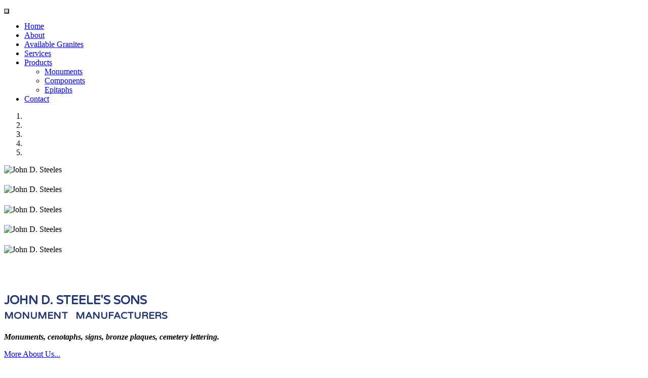

--- FILE ---
content_type: text/html; charset=UTF-8
request_url: http://johndsteeles.ca/
body_size: 2727
content:
<!doctype html>
<html lang="en">
<head>
<meta charset="UTF-8">
<meta name="keywords" content="memorial, epitaphs, steele, john d, north sydney,cenotaphs, signs, bronze plaques, cemetery lettering, granite, Cape Breton">
<meta name="description" content="John D. Steeles &amp; Sons, Manufacturers of High Grade Memorials">
<meta name="robots" content="index,follow">
<meta name="rating" content="general">
<meta name="author" content="J. McNeil">
<meta name="generator" content="XOOPS">
<meta http-equiv="X-UA-Compatible" content="IE=edge">
<meta name="viewport" content="width=device-width, initial-scale=1.0">

<!--google fonts-->
<link href='http://fonts.googleapis.com/css?family=Varela+Round' rel='stylesheet' type='text/css'>

<!-- google analytics -->
<script>
  (function(i,s,o,g,r,a,m){i['GoogleAnalyticsObject']=r;i[r]=i[r]||function(){
  (i[r].q=i[r].q||[]).push(arguments)},i[r].l=1*new Date();a=s.createElement(o),
  m=s.getElementsByTagName(o)[0];a.async=1;a.src=g;m.parentNode.insertBefore(a,m)
  })(window,document,'script','//www.google-analytics.com/analytics.js','ga');
  ga('create', 'UA-48907183-1', 'johndsteeles.ca');
  ga('send', 'pageview');
</script>

<!-- Owl Carousel Assets -->
<link href="http://johndsteeles.ca/themes/xBootstrap/js/owl/owl.carousel.css" rel="stylesheet">
<link href="http://johndsteeles.ca/themes/xBootstrap/js/owl/owl.theme.css" rel="stylesheet">

<link href="http://johndsteeles.ca/favicon.ico" rel="shortcut icon">
<link rel="stylesheet" type="text/css" media="all" title="Style sheet" href="http://johndsteeles.ca/xoops.css" />
<link rel="stylesheet" type="text/css" href="http://johndsteeles.ca/themes/xBootstrap/css/bootstrap.min.css">
<link rel="stylesheet" type="text/css" href="http://johndsteeles.ca/themes/xBootstrap/css/reset.css">
<link rel="stylesheet" type="text/css" media="all" href="http://johndsteeles.ca/themes/xBootstrap/style.css">
<script src="http://johndsteeles.ca/themes/xBootstrap/js/jquery-1.10.2.js"></script>
<script src="http://johndsteeles.ca/themes/xBootstrap/js/bootstrap.min.js"></script>
<!--[if lt IE 9]>
    <script src="https://oss.maxcdn.com/libs/html5shiv/3.7.0/html5shiv.js"></script>
    <script src="https://oss.maxcdn.com/libs/respond.js/1.3.0/respond.min.js"></script>
    <script src="http://johndsteeles.ca/themes/xBootstrap/js/selectivizr-min.js"></script>
<![endif]-->
<script src="http://johndsteeles.ca/themes/xBootstrap/js/js.js"></script>
<link rel="alternate" type="application/rss+xml" title="" href="http://johndsteeles.ca/backend.php">
<title>John D. Steeles &amp; Sons - Manufacturers of High Grade Memorials</title>
<script type="text/javascript">
//<![CDATA[
  (function() {
    var shr = document.createElement('script');
    shr.setAttribute('data-cfasync', 'false');
    shr.src = '//dsms0mj1bbhn4.cloudfront.net/assets/pub/shareaholic.js';
    shr.type = 'text/javascript'; shr.async = 'true';
    shr.onload = shr.onreadystatechange = function() {
      var rs = this.readyState;
      if (rs && rs != 'complete' && rs != 'loaded') return;
      var apikey = '4b44261173043ae4c20b8aef56d4521d';
      try { Shareaholic.init(apikey); } catch (e) {}
    };
    var s = document.getElementsByTagName('script')[0];
    s.parentNode.insertBefore(shr, s);
  })();
//]]>
</script><script src="http://johndsteeles.ca/include/xoops.js" type="text/javascript"></script>
<link rel="stylesheet" href="http://johndsteeles.ca/language/english/style.css" type="text/css" />


</head>
<body id="system">

<div class="navbar-wrapper">
  <div class="navbar navbar-inverse navbar-static-top global-nav">
    <div class="container">
      <div class="navbar-header">
        <button data-target=".navbar-collapse" data-toggle="collapse" class="navbar-toggle" type="button">
        <span class="icon-bar"></span>
        <span class="icon-bar"></span>
        <span class="icon-bar"></span>
        </button>
        <a href="http://johndsteeles.ca" class="navbar-brand xlogo"><img src="http://johndsteeles.ca/themes/xBootstrap/images/logo.png" alt=""></a> </div>
      <div class="navbar-collapse collapse">
        <ul class="nav navbar-nav">
          <li class="active"><a href="http://johndsteeles.ca">Home</a></li>
          <li><a href="http://johndsteeles.ca/modules/publisher/item.php?itemid=1">About</a></li>
          <li><a href="http://johndsteeles.ca/modules/publisher/item.php?itemid=2">Available Granites</a></li>
          <li><a href="http://johndsteeles.ca/modules/publisher/item.php?itemid=8">Services</a></li>
          <li class="dropdown"> <a data-toggle="dropdown" class="dropdown-toggle" href="http://johndsteeles.ca/modules/publisher/item.php?itemid=4">Products <b class="caret"></b></a>
            <ul class="dropdown-menu">
              <li><a href="http://johndsteeles.ca/modules/publisher/item.php?itemid=4"><span class="glyphicon glyphicon-tower"></span> Monuments</a></li>
              <li><a href="http://johndsteeles.ca/modules/publisher/item.php?itemid=6"><span class="glyphicon glyphicon-th"></span>  Components</a></li>
              <li><a href="http://johndsteeles.ca/modules/publisher/item.php?itemid=7"><span class="glyphicon glyphicon-list-alt"></span>  Epitaphs</a></li>
              
            </ul>
          </li>
          <li><a href="http://johndsteeles.ca/modules/xforms/?form_id=1">Contact</a></li>
        </ul>
      </div>
    </div>
  </div>
</div><!-- .navbar-wrapper -->
<div id="myCarousel" class="carousel slide slideshow" data-ride="carousel">
<!-- Indicators -->
<ol class="carousel-indicators">
<li class="active" data-slide-to="0" data-target="#myCarousel"></li>
<li data-slide-to="1" data-target="#myCarousel" class=""></li>
<li data-slide-to="2" data-target="#myCarousel" class=""></li>
<li data-slide-to="3" data-target="#myCarousel" class=""></li>
<li data-slide-to="4" data-target="#myCarousel" class=""></li>
</ol>
<div class="carousel-inner">
<div class="item active"> <img alt="John D. Steeles" src="http://johndsteeles.ca/themes/xBootstrap/images/slider.png">
    <div class="carousel-caption hidden-xs">
      <h1><!--Lorem ipsum dolor sit amet--></h1>
      <p><!--Cras justo odio, dapibus ac facilisis in, egestas eget quam. Donec id elit non mi porta gravida at eget metus. Nullam id dolor id nibh ultricies vehicula ut id elit.--></p>
      <p><!--<a href="javascript:;" class="btn btn-large btn-primary">Read More</a>--></p>
    </div>
</div>
<div class="item"> <img alt="John D. Steeles" src="http://johndsteeles.ca/themes/xBootstrap/images/slider2.png">
    <div class="carousel-caption hidden-xs">
      <h1><!--Lorem ipsum dolor sit amet--></h1>
      <p><!--Cras justo odio, dapibus ac facilisis in, egestas eget quam. Donec id elit non mi porta gravida at eget metus. Nullam id dolor id nibh ultricies vehicula ut id elit.</p>
      <p><a href="javascript:;" class="btn btn-large btn-primary">Read More</a>--></p>
    </div>
</div>
<div class="item"> <img alt="John D. Steeles" src="http://johndsteeles.ca/themes/xBootstrap/images/slider3.png">
    <div class="carousel-caption hidden-xs">
      <h1><!--Lorem ipsum dolor sit amet--></h1>
      <p><!--Cras justo odio, dapibus ac facilisis in, egestas eget quam. Donec id elit non mi porta gravida at eget metus. Nullam id dolor id nibh ultricies vehicula ut id elit.</p>
      <p><a href="javascript:;" class="btn btn-large btn-primary">Read More</a>--></p>
    </div>
</div>
<div class="item"> <img alt="John D. Steeles" src="http://johndsteeles.ca/themes/xBootstrap/images/slider4.png">
    <div class="carousel-caption hidden-xs">
      <h1><!--Lorem ipsum dolor sit amet--></h1>
      <p><!--Cras justo odio, dapibus ac facilisis in, egestas eget quam. Donec id elit non mi porta gravida at eget metus. Nullam id dolor id nibh ultricies vehicula ut id elit.</p>
      <p><a href="javascript:;" class="btn btn-large btn-primary">Read More</a>--></p>
    </div>
</div>
<div class="item"> <img alt="John D. Steeles" src="http://johndsteeles.ca/themes/xBootstrap/images/slider5.png">
    <div class="carousel-caption hidden-xs">
      <h1><!--Lorem ipsum dolor sit amet--></h1>
      <p><!--Cras justo odio, dapibus ac facilisis in, egestas eget quam. Donec id elit non mi porta gravida at eget metus. Nullam id dolor id nibh ultricies vehicula ut id elit.</p>
      <p><a href="javascript:;" class="btn btn-large btn-primary">Read More</a>--></p>
    </div>
</div>
</div>
<a class="left carousel-control" href="#myCarousel" data-slide="prev"><span class="icon-prev"></span></a>
<a data-slide="next" href="#myCarousel" class="right carousel-control"><span class="icon-next"></span></a>
</div><!-- .carousel -->
<br />
<br />

<div class="container maincontainer" >
    <div class="aligncenter home-message" style="background-color:#fefefe;">
      <h2 style="font-family: 'Varela Round', sans-serif; color:#253973;"><strong>JOHN D. STEELE'S SONS</strong>
      <br /><span style="font-size:.8em;">MONUMENT&nbsp; &nbsp;MANUFACTURERS&nbsp;</span></h2>
      <p class="lead">      <em><strong>Monuments, cenotaphs, signs, bronze plaques, cemetery lettering.</strong></em> 
      </p>
      <p><a href="http://johndsteeles.ca/modules/publisher/item.php?itemid=1" class="btn btn-md btn-primary">More About Us...</a></p>
    </div><!-- .home-message -->

<div class="row">
        
                                <div class="col-sm-12 col-md-12">
	    
    <div class="row">
                            </div>
</div>    
    </div>

</div><!-- .maincontainer -->


<footer class="footer">
    <h3>
        John D. Steele's Sons Limited © 1896-2020
        <a href="http://johndsteeles.ca/user.php" title="John D. Steele's Sons" class="credits visible-md visible-sm visible-lg">
            <img src="http://johndsteeles.ca/themes/xBootstrap/images/favicon.png" alt="John D. Steele's Sons">
        </a>
    </h3>
</footer>
<div class="aligncenter comments-nav visible-xs">
    <a href="http://johndsteeles.ca/user.php" title="John D. Steele's Sons" >
        <img src="http://johndsteeles.ca/themes/xBootstrap/images/favicon.png" alt="John D. Steele's Sons">
    </a>
</div>
</body>
</html>

--- FILE ---
content_type: text/plain
request_url: https://www.google-analytics.com/j/collect?v=1&_v=j102&a=1163704776&t=pageview&_s=1&dl=http%3A%2F%2Fjohndsteeles.ca%2F&ul=en-us%40posix&dt=John%20D.%20Steeles%20%26%20Sons%20-%20Manufacturers%20of%20High%20Grade%20Memorials&sr=1280x720&vp=1280x720&_u=IEBAAAABAAAAACAAI~&jid=722977121&gjid=1885863227&cid=1977117585.1769040801&tid=UA-48907183-1&_gid=1422147561.1769040801&_r=1&_slc=1&z=605704227
body_size: -285
content:
2,cG-12ZXG5R00H